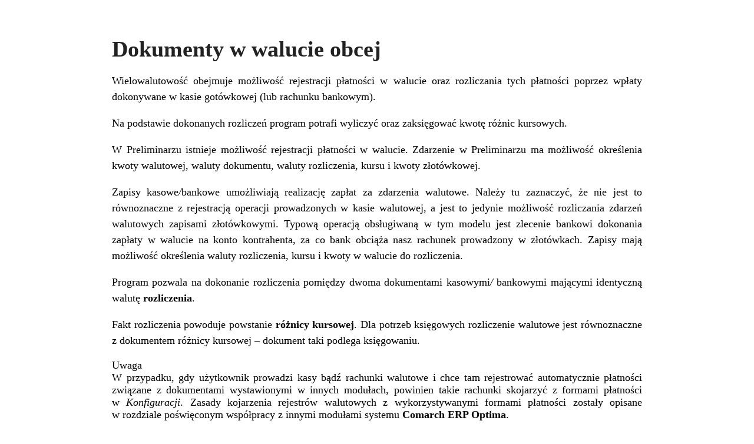

--- FILE ---
content_type: text/html; charset=UTF-8
request_url: https://pomoc.comarch.pl/optima/pl/2024/index.php/dokumentacja/dokumenty-w-walucie-obcej/?print=print
body_size: 5086
content:
﻿<html>
			<head><html>
			<head><title>Dokumenty w walucie obcej - Baza Wiedzy programu Comarch ERP Optima</title><link type="text/css" rel="stylesheet" href="https://pomoc.comarch.pl/optima/pl/2024/wp-content/plugins/pdf-print/css/default.css" media="all" /><html>
			<head><html>
			<head><title>Dokumenty w walucie obcej - Baza Wiedzy programu Comarch ERP Optima</title><link type="text/css" rel="stylesheet" href="https://pomoc.comarch.pl/optima/pl/2024/wp-content/plugins/pdf-print/css/default.css" media="all" /></head>
			<body class="pdfprnt_print ltr"><div id="content">					<div class="post">
						<div class="entry-header"><h1 class="entry-title">Dokumenty w walucie obcej</h1></div><div class="postmetadata"></div>						<div class="entry-content"><p>Wielowalutowość obejmuje możliwość rejestracji płatności w walucie oraz rozliczania tych płatności poprzez wpłaty dokonywane w kasie gotówkowej (lub rachunku bankowym).</p>
<p>Na podstawie dokonanych rozliczeń program potrafi wyliczyć oraz zaksięgować kwotę różnic kursowych.</p>
<p>W Preliminarzu istnieje możliwość rejestracji płatności w walucie. Zdarzenie w Preliminarzu ma możliwość określenia kwoty walutowej, waluty dokumentu, waluty rozliczenia, kursu i kwoty złotówkowej.</p>
<p>Zapisy kasowe<em>/</em>bankowe umożliwiają realizację zapłat za zdarzenia walutowe. Należy tu zaznaczyć, że nie jest to równoznaczne z rejestracją operacji prowadzonych w kasie walutowej, a jest to jedynie możliwość rozliczania zdarzeń walutowych zapisami złotówkowymi. Typową operacją obsługiwaną w tym modelu jest zlecenie bankowi dokonania zapłaty w walucie na konto kontrahenta, za co bank obciąża nasz rachunek prowadzony w złotówkach. Zapisy mają możliwość określenia waluty rozliczenia, kursu i kwoty w walucie do rozliczenia.</p>
<p>Program pozwala na dokonanie rozliczenia pomiędzy dwoma dokumentami kasowymi<em>/</em> bankowymi mającymi identyczną walutę <strong>rozliczenia</strong>.</p>
<p>Fakt rozliczenia powoduje powstanie <strong>różnicy kursowej</strong>. Dla potrzeb księgowych rozliczenie walutowe jest równoznaczne z dokumentem różnicy kursowej – dokument taki podlega księgowaniu.</p>
<p><section class="document-alert-box warning"><div class="document-alert-title">Uwaga</div><div class="document-alert-content">W przypadku, gdy użytkownik prowadzi kasy bądź rachunki walutowe i chce tam rejestrować automatycznie płatności związane z dokumentami wystawionymi w innych modułach, powinien takie rachunki skojarzyć z formami płatności w <em>Konfiguracji</em>. Zasady kojarzenia rejestrów walutowych z wykorzystywanymi formami płatności zostały opisane w rozdziale poświęconym współpracy z innymi modułami systemu <strong>Comarch ERP Optima</strong>.</div></section></p>
<h4><strong>Konfiguracja</strong></h4>
<p>Listę walut definiuje użytkownik w<em> Konfiguracji programu/ Ogólne/ Waluty.</em></p>
<p>Aby możliwe było wystawianie i prawidłowe przeliczanie wartości dokumentu dla każdej waluty należy zdefiniować kurs. W systemie może funkcjonować kilka <strong>typów kursów</strong> (np. kurs w banku PKO BP S.A., kurs średni NBP itp.). Rodzaje kursów, które są wykorzystywane w firmie definiuje użytkownik z poziomu <em>Konfiguracji programu/ Ogólne/ Typy kursów walut. </em>Jeden z nich musi być kursem domyślnym i jest proponowany na każdym nowym dokumencie w walucie.</p>
<p>Określenie <strong>notowania</strong> na dany dzień jest możliwe z poziomu listy walut po wciśnięciu przycisku <img class="alignnone size-full wp-image-14002" src="https://pomoc.comarch.pl/optima/pl/2023_5/wp-content/uploads/2018/06/notowanie_kursu_dnia.png" alt="" width="36" height="37" />.</p>
<p><section class="document-alert-box warning"><div class="document-alert-title">Uwaga</div><div class="document-alert-content">Notowania powinny być uaktualniane każdego dnia. W innym wypadku proponowany jest ostatnio wprowadzony kurs lub kurs 1:1 (w zależności od ustawienia parametru Pobieraj ostatnio ustalony kurs waluty w <em>Konfiguracji firmy/ Ogólne/ Parametry).</em></div></section></p>
<p>Jeśli parametr jest aktywny – program proponuje ostatnio ustalony kurs, jeśli nie – przy próbie wystawienia dokumentu w walucie informuje użytkownika o braku aktualnego kursu i proponuje kurs ręczny 1:1. <div class="su-list" style="margin-left:0px"></p>
<h4><strong>Zapisy kasowe/bankowe</strong></h4>
<p>Na liście zapisów kasowych/bankowych dostępne jest pole <strong>Waluta</strong>, w którym można wybrać:</p>
<ul>
<li><i class="sui sui-check" style="color:#009de0"></i> Jedną ze zdefiniowanych walut – wówczas lista zostanie zawężona do zapisów w danej walucie (w tym również PLN).</li>
<li><i class="sui sui-check" style="color:#009de0"></i> Wszystkie – lista zawiera wszystkie zapisy kasowe, niezależnie od waluty.</li>
</ul>
<p><section class="document-alert-box warning"><div class="document-alert-title">Uwaga</div><div class="document-alert-content">Jeśli rejestr jest rejestrem walutowym, wtedy istnieje możliwość wyboru tylko pomiędzy walutą rejestru a opcją wszystkie.</div></section></p>
<p>W zależności od wybranej opcji różnie działa funkcja sumowania wyfiltrowanych zapisów:</p>
<ul>
<li><i class="sui sui-check" style="color:#009de0"></i> Jeśli wybrana jest konkretna waluta – w nagłówku kolumny pojawia się suma wyfiltrowanych zapisów w walucie oraz w przeliczeniu na PLN wg kursu zadeklarowanego na poszczególnych zapisach.</li>
<li><i class="sui sui-check" style="color:#009de0"></i> Jeśli wyświetlane są wszystkie zapisy (niezależnie od waluty) – w nagłówku kolumny pojawia się suma wyfiltrowanych zapisów w PLN wyliczona wg kursów podanych na poszczególnych zapisach.</li>
</ul>
<p>Na Formularzu zapisu kasowego/bankowego istnieje możliwość zadeklarowania waluty. Przy dodawaniu zapisu do rejestru w PLN, jako waluta dokumentu podpowiadana jest domyślna waluta przypisana na karcie kontrahenta wybranego na zapisie. W przypadku dodawania zapisu do rejestru walutowego, na dokumencie zawsze ustawiana jest waluta tego rejestru.</p>
<p>Na zapisach bankowych importowanych z pliku z banku oraz importowanych automatycznie za pomocą webserwisów waluta dokumentu ustawiana jest zgodnie z walutą rejestru, do którego jest wykonywany import (działanie jest niezależne od domyślnej waluty przypisanej na karcie kontrahenta).</p>
<p><section class="document-alert-box warning"><div class="document-alert-title">Uwaga</div><div class="document-alert-content">Należy pamiętać, że do rejestrów złotówkowych mogą być wprowadzane zapisy w dowolnych walutach. Zmiana waluty jest możliwa z poziomu zakładki <strong>[Rozliczenia]</strong>. W przypadku rejestrów walutowych można w nich wprowadzać tylko zapisy w walucie zgodnej z walutą rejestru.</div></section></p>
<p>Jeśli użytkownik wprowadza zapis w walucie obcej lub wybierze walutę obcą jako walutę rozliczenia, wówczas na zakładce <strong>[Rozliczenia]</strong> pojawiają się pola:</p>
<p><img class="aligncenter size-full wp-image-19704" src="https://pomoc.comarch.pl/optima/pl/2023_5/wp-content/uploads/2019/05/rozl_waluta.jpg" alt="" width="603" height="116" /></p>
<p class="Tre120" style="margin-bottom: 12.0pt;">Niezależnie od tego, czy dokument jest wprowadzany do rejestru złotówkowego czy walutowego, dla każdego wprowadzonego zapisu oraz płatności zapamiętywane są dwie wartości: w walucie oraz w PLN. Na podstawie wartości złotówkowych w trakcie rozliczania dokumentów program wylicza różnice kursowe (niezależnie od tego, w jakim rejestrze zostały wprowadzone).</p>
<p><section class="document-alert-box warning"><div class="document-alert-title">Uwaga</div><div class="document-alert-content">Przy ustawionym kursie nieokreślonym istnieje możliwość dodawania zapisów z wartością zero w walucie na dowolną wartość w PLN.</div></section></p>
<p><strong>Typ kursu</strong> – typ kursu waluty (podstawowy, NBP, ręczny itp.) można wybrać po rozwinięciu listy. Lista dostępnych typów jest pobierana z Konfiguracji programu. Po wybraniu rodzaju kursu obok wyświetlana jest jego wartość na dzień wystawienia zapisu. Wartość kursu nie jest dostępna dla Użytkownika (pobierana jest z konfiguracji programu).</p>
<p><img class="aligncenter wp-image-14004 size-full" src="https://pomoc.comarch.pl/optima/pl/2023_5/wp-content/uploads/2018/06/waluta_rozl.png" alt="" width="599" height="23" /></p>
<p>Wyjątkiem jest kurs <strong>ręczny</strong>, dla którego można wpisać notowanie bezpośrednio z poziomu formularza.</p>
<p>Jeśli użytkownik wybierze kurs <strong>nieokreślony</strong> &#8211; nie musi podawać konkretnego przelicznika (notowania), ale może wpisać wartość kwoty w walucie przeliczonej na PLN bezpośrednio w przeznaczone na to pole:</p>
<p><img class="aligncenter wp-image-14009 size-full" src="https://pomoc.comarch.pl/optima/pl/2023_5/wp-content/uploads/2018/06/kwota1.png" alt="" width="603" height="24" /></p>
<p><strong>Kwota </strong>– kwota w walucie pobierana jest z pola kwota w górnej części formularza. Obok widoczna jest wartość w PLN wyliczona wg podanego kursu waluty. Istnieje możliwość zmiany zarówno kwoty w walucie (wówczas przeliczona zostanie kwota w PLN), jak i kwoty w PLN (wówczas przeliczona zostanie wartość w walucie). Wyjątek stanowi kurs nieokreślony, gdzie program nie stosuje żadnego przelicznika.</p>
<p>Pola <strong>Rozliczono</strong> i <strong>Pozostaje </strong>nie są dostępne dla użytkownika, a widoczne tam wartości są wyliczane na podstawie wprowadzonych rozliczeń.</p>
<h4><strong>Preliminarz płatności</strong></h4>
<p>Obsługa walut w Preliminarzu płatności została wprowadzona w sposób analogiczny jak w przypadku zapisów kasowych/ bankowych.</p>
<p>Na zakładkach zawierających listę zdarzeń dostępne jest pole <strong>Waluta</strong>, które umożliwia filtrowanie zdarzeń w zależności od <strong>waluty</strong>.</p>
<p>Na Formularzu zdarzenia, z poziomu zakładki <strong>[Rozliczenia]</strong>, istnieje możliwość zdefiniowania waluty dokumentu i rozliczenia dla zdarzenia oraz:</p>
<ul>
<li><i class="sui sui-check" style="color:#009de0"></i> Typu kursu – w przypadku podania zdefiniowanego wcześniej typu kursu,</li>
<li><i class="sui sui-check" style="color:#009de0"></i> Notowania – w przypadku kursu ręcznego,</li>
<li><i class="sui sui-check" style="color:#009de0"></i> Wartości w przeliczeniu na PLN – w przypadku kursu <strong>nieokreślonego</strong>.</li>
</ul>
<h4><strong>Rozliczenia i kompensaty</strong></h4>
<p>Rozliczenie/ kompensata dokumentów jest możliwa tylko w sytuacji, gdy obydwa dokumenty mają taką samą walutę rozliczenia. Podczas dodawania zapisu rozliczającego lista proponowanych dokumentów jest domyślnie zawężana do zapisów/ zdarzeń dla danego kontrahenta w takiej samej walucie rozliczenia, jaką posiada dokument rozliczany.</p>
<p><section class="document-alert-box warning"><div class="document-alert-title">Uwaga</div><div class="document-alert-content">Podczas rozliczania lub kompensowania dokumentów program kontroluje zgodność waluty rozliczenia na dokumentach, niezależnie od rejestrów, w których je wprowadzono. Umożliwia to rozliczanie dokumentów wprowadzonych w rejestrach złotówkowych oraz walutowych.</div></section></p>
<p><section class="document-alert-box warning"><div class="document-alert-title">Uwaga</div><div class="document-alert-content">Zmiana waluty rozliczenia jest możliwa tylko na zapisach nierozliczonych i złotówkowych (Waluta dok. to PLN).</div></section></p>
<p>Podczas automatycznego rozliczania dokumentów kasowych (Kasa/Bank/ Dokumenty nierozliczone) – należy wybrać walutę rozliczenia obowiązującą na dokumentach, które będą rozliczane.</p>
<p>Podczas rozliczania dokumentów wystawionych w walucie obcej automatycznie wyliczane są różnice kursowe.</p>
<h4><strong>Różnice kursowe</strong></h4>
<p>Różnice kursowe są wyliczane przez program automatycznie.</p>
<p>Lista różnic dostępna jest w menu Kasa/ Bank/ Różnice kursowe.</p>
<p>Listę różnić kursowych można zawęzić do dokumentów z określonego zakresu dat. W tym celu należy zaznaczyć parametr <strong>Zakres dat</strong> oraz wskazać odpowiednie daty <strong>Od &#8211; Do</strong></p>
<p><img class="aligncenter wp-image-14007 size-full" src="https://pomoc.comarch.pl/optima/pl/2023_5/wp-content/uploads/2018/06/zakres_dat-1.png" alt="" width="341" height="27" /></p>
<p>Lista obsługiwana jest przez standardowe przyciski obsługi listy, opisane szczegółowo<a href="http://pomoc.comarch.pl/optima/pl/2018/index.php/knowledge-base/standardy-w-programie/"> tutaj. </a></p>
<p><section class="document-alert-box warning"><div class="document-alert-title">Uwaga</div><div class="document-alert-content">Na rozliczonych zapisach można zmienić notowanie – automatycznie zmieni się wtedy wartość wyliczonej różnicy kursowej. Możliwość zmiany kursu jest blokowana w chwili zaksięgowania dokumentu różnicy kursowej</div></section></p>
<p><figure id="attachment_14006" aria-describedby="caption-attachment-14006" style="width: 746px" class="wp-caption aligncenter"><img class="wp-image-14006 size-full" src="https://pomoc.comarch.pl/optima/pl/2023_5/wp-content/uploads/2018/06/dokument_roznicy_kursowej.png" alt="" width="746" height="364" /><figcaption id="caption-attachment-14006" class="wp-caption-text">Różnice kursowe &#8211; formularz</figcaption></figure></p>
<p>Dodatkowo dostępne są m. in. następujące przyciski:</p>
<p><img class="alignnone size-full wp-image-11658" src="https://pomoc.comarch.pl/optima/pl/2023_5/wp-content/uploads/2018/02/ksieguj.png" alt="" width="36" height="37" /> &#8211; <em>Księguj dokumenty</em> – istnieje możliwość zaksięgowania dokumentu różnicy kursowej (w zależności od rodzaju prowadzonej księgowości do Księgi Podatkowej, Księgi Handlowej lub Ewidencji Ryczałtowej).</p>
<p><section class="document-alert-box warning"><div class="document-alert-title">Uwaga</div><div class="document-alert-content">Po zaksięgowaniu dokumentu nie ma możliwości usunięcia rozliczeń dla zapisów<em>/</em> zdarzeń na podstawie, których została wyliczona różnica.  </div></section></p>
<p>Na Formularzu dokumentu wyliczone kwoty nie są edytowalne. Jedyne, co użytkownik może zmienić (do chwili zaksięgowania dokumentu), to schemat numeracji dokumentu i numer kolejny.</p>
<p>Z poziomu formularza możliwe jest podglądnięcie dokumentów, na podstawie których wyliczone zostały różnice kursowe. Obok konkretnych dokumentów znajdują się przyciski z lupką, których wciśnięcie spowoduje wyświetlenie odpowiedniego formularza.</p>
<p>W przypadku korzystania z Księgowości kontowej, na formularzu różnicy kursowej istnieje możliwość wskazania kont Wn oraz Ma, które mogą zostać wykorzystane podczas tworzeniu schematów księgowych.</p>
<p>Po zaksięgowaniu dokumentu różnicy kursowej (dotyczy to zarówno księgowości kontowej, jak i podatkowej), na formularzu pojawia się odwołanie do zaksięgowanego dokumentu – użytkownik ma możliwość podglądu.</p>
<p><strong>Zasady powstawania dokumentów różnic kursowych:</strong></p>
<ul>
<li><i class="sui sui-check" style="color:#009de0"></i> Różnica kursowa jest wyliczana automatycznie w chwili rozliczenia dwóch dokumentów kasowych w takiej samej walucie i innym notowaniem.</li>
<li><i class="sui sui-check" style="color:#009de0"></i> Dokument nie jest edytowalny – wartości są wyliczane przez program.</li>
<li><i class="sui sui-check" style="color:#009de0"></i> W chwili zmiany kursu na rozliczanym zapisie kasowym – automatycznie zmienia się wartość wyliczonej różnicy kursowej.</li>
<li><i class="sui sui-check" style="color:#009de0"></i> W chwili usunięcia rozliczenia z poziomu zapisu kasowego/ zdarzenia – automatycznie kasowany jest dokument różnicy kursowej.</li>
<li><i class="sui sui-check" style="color:#009de0"></i> Zmiana notowania oraz usuwanie rozliczeń jest blokowane w chwili zaksięgowania dokumentu różnicy kursowej.</li>
<li><i class="sui sui-check" style="color:#009de0"></i> Jeśli płatność jest rozliczana w kilku ratach (np. jedna Faktura Sprzedaży jest rozliczana kilkoma wpłatami KP) – dla każdego rozliczenia tworzony jest odrębny dokument różnicy kursowej.</li>
</ul>
<h4><strong>Inne dokumenty kasowe</strong></h4>
<p>Istnieje również możliwość generowania innych dokumentów w walutach obcych: Not odsetkowych, Ponagleń zapłaty oraz Potwierdzeń salda.</p>
<p>Dokumenty te są wyliczane na podstawie wprowadzonych wcześniej zapisów i zdarzeń. Należy pamiętać, że:</p>
<ul>
<li><i class="sui sui-check" style="color:#009de0"></i> Dokumenty te mogą być generowane tylko na podstawie zapisów/ zdarzeń zarejestrowanych w takiej samej walucie.</li>
<li><i class="sui sui-check" style="color:#009de0"></i> Jeśli dokumenty te są generowane w walucie obcej – oprócz jej symbolu należy podać typ kursu oraz notowanie.</li>
<li><i class="sui sui-check" style="color:#009de0"></i> Wyliczona na tej podstawie wartość PLN jest przenoszona do księgowości (w przypadku Not odsetkowych).</li>
</ul>
<p></div></p>
</div>
					</div>
					</div></body>
		</html>